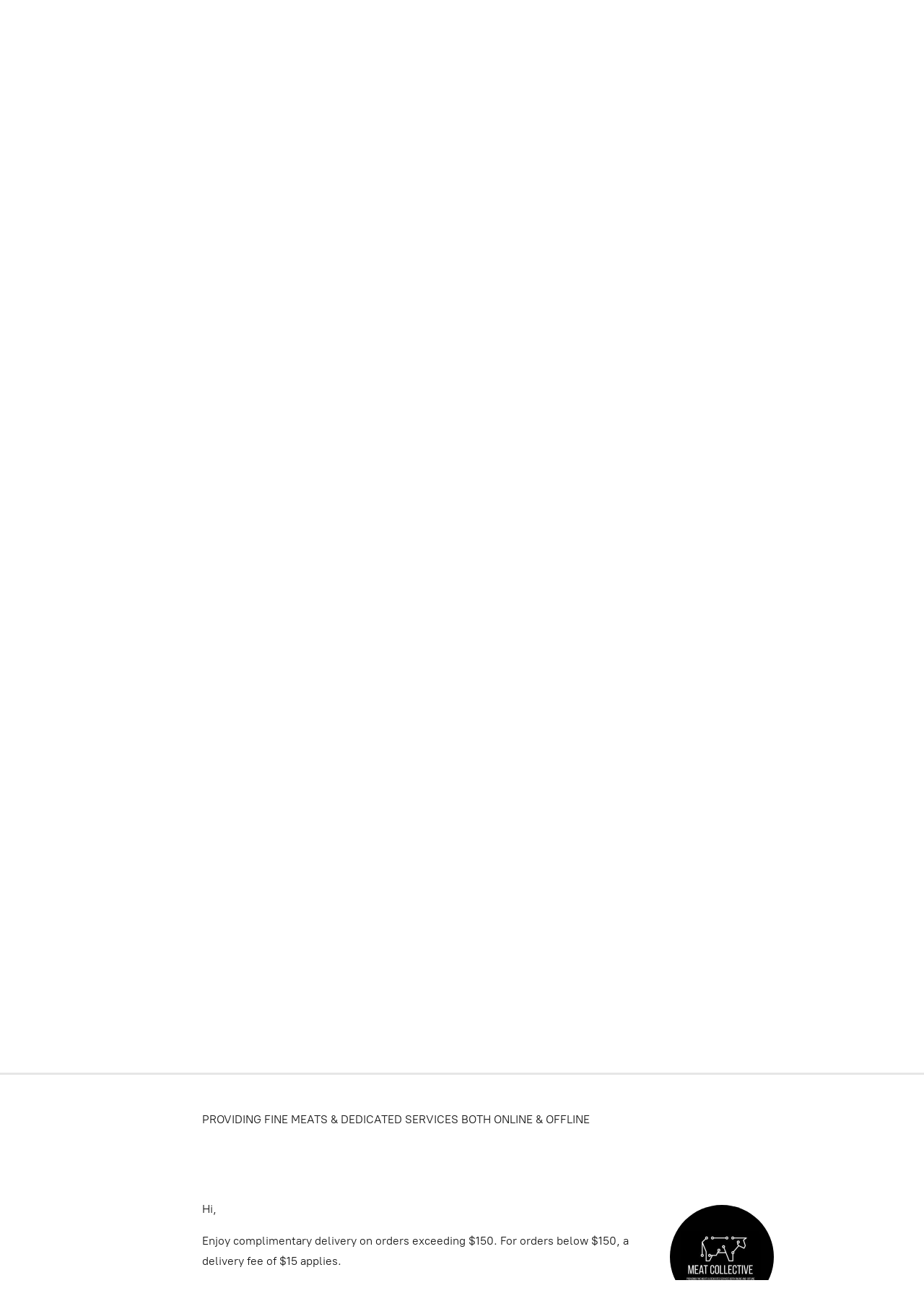

--- FILE ---
content_type: application/javascript;charset=utf-8
request_url: https://app.ecwid.com/categories.js?ownerid=7099863&jsonp=menu.fill
body_size: 1242
content:
menu.fill([{"id":24597891,"name":"Beef","nameForUrl":"Beef","link":"#!/Beef/c/24597891","slug":"beef","dataLevel":1,"sub":[{"id":44186330,"name":"JAPANESE BEEF","nameForUrl":"JAPANESE BEEF","link":"#!/JAPANESE-BEEF/c/44186330","slug":"japanese-beef","dataLevel":2,"sub":null},{"id":44187352,"name":"AUSTRALIAN BEEF","nameForUrl":"AUSTRALIAN BEEF","link":"#!/AUSTRALIAN-BEEF/c/44187352","slug":"australian-beef","dataLevel":2,"sub":null},{"id":44186327,"name":"AMERICAN BEEF","nameForUrl":"AMERICAN BEEF","link":"#!/AMERICAN-BEEF/c/44186327","slug":"american-beef","dataLevel":2,"sub":null},{"id":57625004,"name":"BRAZILIAN ANGUS","nameForUrl":"BRAZILIAN ANGUS","link":"#!/BRAZILIAN-ANGUS/c/57625004","slug":"brazilian-angus","dataLevel":2,"sub":null},{"id":44188377,"name":"ARGENTINE BEEF","nameForUrl":"ARGENTINE BEEF","link":"#!/ARGENTINE-BEEF/c/44188377","slug":"argentine-beef","dataLevel":2,"sub":null}]},{"id":24597892,"name":"Lamb","nameForUrl":"Lamb","link":"#!/Lamb/c/24597892","slug":"lamb","dataLevel":1,"sub":null},{"id":24597894,"name":"Pork","nameForUrl":"Pork","link":"#!/Pork/c/24597894","slug":"pork","dataLevel":1,"sub":null},{"id":24597893,"name":"Poultry","nameForUrl":"Poultry","link":"#!/Poultry/c/24597893","slug":"poultry","dataLevel":1,"sub":null},{"id":24597896,"name":"Fish","nameForUrl":"Fish","link":"#!/Fish/c/24597896","slug":"fish","dataLevel":1,"sub":null},{"id":24597908,"name":"Shells and Crustaceans","nameForUrl":"Shells and Crustaceans","link":"#!/Shells-and-Crustaceans/c/24597908","slug":"shells-and-crustaceans","dataLevel":1,"sub":null},{"id":24957001,"name":"Others","nameForUrl":"Others","link":"#!/Others/c/24957001","slug":"others","dataLevel":1,"sub":null},{"id":24597895,"name":"Ham, Sausages & Cold Cuts","nameForUrl":"Ham, Sausages & Cold Cuts","link":"#!/Ham-Sausages-&-Cold-Cuts/c/24597895","slug":"ham-sausages--cold-cuts","dataLevel":1,"sub":null},{"id":13700626,"name":"Frozen Soup/Stock","nameForUrl":"Frozen Soup/Stock","link":"#!/Frozen-Soup-Stock/c/13700626","slug":"frozen-soup-stock","dataLevel":1,"sub":null},{"id":13609908,"name":"Shabu Shabu/ Yakiniku","nameForUrl":"Shabu Shabu/ Yakiniku","link":"#!/Shabu-Shabu-Yakiniku/c/13609908","slug":"shabu-shabu-yakiniku","dataLevel":1,"sub":null},{"id":24956244,"name":"Seasonings, Dairy, Dry Goods & Sauces","nameForUrl":"Seasonings, Dairy, Dry Goods & Sauces","link":"#!/Seasonings-Dairy-Dry-Goods-&-Sauces/c/24956244","slug":"seasonings-dairy-dry-goods--sauces","dataLevel":1,"sub":[{"id":44573051,"name":"Dry Rubs","nameForUrl":"Dry Rubs","link":"#!/Dry-Rubs/c/44573051","slug":"dry-rubs","dataLevel":2,"sub":null},{"id":45404004,"name":"Italian Cupboard","nameForUrl":"Italian Cupboard","link":"#!/Italian-Cupboard/c/45404004","slug":"italian-cupboard","dataLevel":2,"sub":null},{"id":44573045,"name":"Sauces & Mustard","nameForUrl":"Sauces & Mustard","link":"#!/Sauces-&-Mustard/c/44573045","slug":"sauces--mustard","dataLevel":2,"sub":null},{"id":67681049,"name":"Japanese Cupboard","nameForUrl":"Japanese Cupboard","link":"#!/Japanese-Cupboard/c/67681049","slug":"japanese-cupboard","dataLevel":2,"sub":null},{"id":44573056,"name":"Dairy, Cheeses, Carbs & Pasta","nameForUrl":"Dairy, Cheeses, Carbs & Pasta","link":"#!/Dairy-Cheeses-Carbs-&-Pasta/c/44573056","slug":"dairy-cheeses-carbs--pasta","dataLevel":2,"sub":null},{"id":44574083,"name":"Pantry","nameForUrl":"Pantry","link":"#!/Pantry/c/44574083","slug":"pantry","dataLevel":2,"sub":null}]},{"id":44460022,"name":"Cocktails, Wine, Craft Beers","nameForUrl":"Cocktails, Wine, Craft Beers","link":"#!/Cocktails-Wine-Craft-Beers/c/44460022","slug":"cocktails-wine-craft-beers","dataLevel":1,"sub":null},{"id":56162327,"name":"Custom Burger Blends","nameForUrl":"Custom Burger Blends","link":"#!/Custom-Burger-Blends/c/56162327","slug":"custom-burger-blends","dataLevel":1,"sub":null},{"id":85650044,"name":"Ancillary","nameForUrl":"Ancillary","link":"#!/Ancillary/c/85650044","slug":"ancillary","dataLevel":1,"sub":null},{"id":13700583,"name":"Gift Cards","nameForUrl":"Gift Cards","link":"#!/Gift-Cards/c/13700583","slug":"gift-cards","dataLevel":1,"sub":null},{"id":167885042,"name":"Wholesale - B2B","nameForUrl":"Wholesale - B2B","link":"#!/Wholesale-B2B/c/167885042","slug":"wholesale-b2b","dataLevel":1,"sub":null}]);
